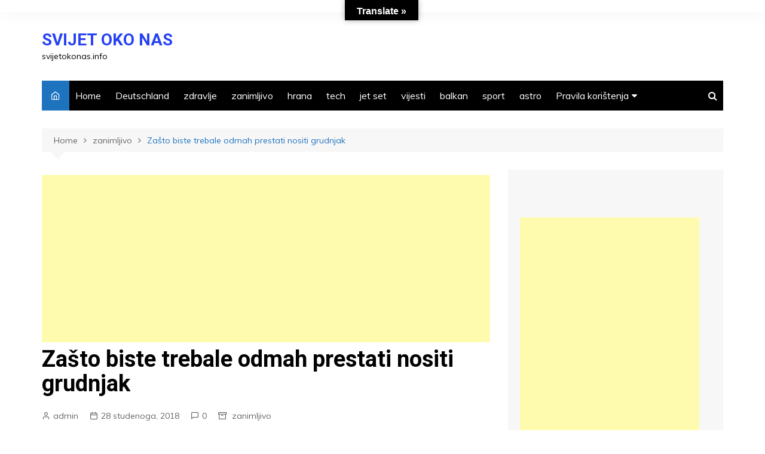

--- FILE ---
content_type: text/html; charset=UTF-8
request_url: https://svijetokonas.info/zasto-biste-trebale-odmah-prestati-nositi-grudnjak/
body_size: 17331
content:
		<!doctype html>
		<html lang="hr">
	 	<head>
		<meta charset="UTF-8">
		<meta name="viewport" content="width=device-width, initial-scale=1">
		<link rel="profile" href="http://gmpg.org/xfn/11">
		<title>Zašto biste trebale odmah prestati nositi grudnjak &#8211; SVIJET OKO NAS</title>
		    <!-- PVC Template -->
    <script type="text/template" id="pvc-stats-view-template">
    <i class="pvc-stats-icon medium" aria-hidden="true"><svg aria-hidden="true" focusable="false" data-prefix="far" data-icon="chart-bar" role="img" xmlns="http://www.w3.org/2000/svg" viewBox="0 0 512 512" class="svg-inline--fa fa-chart-bar fa-w-16 fa-2x"><path fill="currentColor" d="M396.8 352h22.4c6.4 0 12.8-6.4 12.8-12.8V108.8c0-6.4-6.4-12.8-12.8-12.8h-22.4c-6.4 0-12.8 6.4-12.8 12.8v230.4c0 6.4 6.4 12.8 12.8 12.8zm-192 0h22.4c6.4 0 12.8-6.4 12.8-12.8V140.8c0-6.4-6.4-12.8-12.8-12.8h-22.4c-6.4 0-12.8 6.4-12.8 12.8v198.4c0 6.4 6.4 12.8 12.8 12.8zm96 0h22.4c6.4 0 12.8-6.4 12.8-12.8V204.8c0-6.4-6.4-12.8-12.8-12.8h-22.4c-6.4 0-12.8 6.4-12.8 12.8v134.4c0 6.4 6.4 12.8 12.8 12.8zM496 400H48V80c0-8.84-7.16-16-16-16H16C7.16 64 0 71.16 0 80v336c0 17.67 14.33 32 32 32h464c8.84 0 16-7.16 16-16v-16c0-8.84-7.16-16-16-16zm-387.2-48h22.4c6.4 0 12.8-6.4 12.8-12.8v-70.4c0-6.4-6.4-12.8-12.8-12.8h-22.4c-6.4 0-12.8 6.4-12.8 12.8v70.4c0 6.4 6.4 12.8 12.8 12.8z" class=""></path></svg></i> 
	 <%= total_view %> total views	<% if ( today_view > 0 ) { %>
		<span class="views_today">,  <%= today_view %> views today</span>
	<% } %>
	</span>
	</script>
		        <style>
        #wpadminbar #wp-admin-bar-vtrts_free_top_button .ab-icon:before {
            content: "\f185";
            color: #1DAE22;
            top: 3px;
        }
    </style>
    <meta name='robots' content='max-image-preview:large' />
<link rel='dns-prefetch' href='//translate.google.com' />
<link rel='dns-prefetch' href='//fonts.googleapis.com' />
<link rel='dns-prefetch' href='//cdn.openshareweb.com' />
<link rel='dns-prefetch' href='//cdn.shareaholic.net' />
<link rel='dns-prefetch' href='//www.shareaholic.net' />
<link rel='dns-prefetch' href='//analytics.shareaholic.com' />
<link rel='dns-prefetch' href='//recs.shareaholic.com' />
<link rel='dns-prefetch' href='//partner.shareaholic.com' />
<link rel="alternate" type="application/rss+xml" title="SVIJET OKO NAS &raquo; Kanal" href="https://svijetokonas.info/feed/" />
<link rel="alternate" type="application/rss+xml" title="SVIJET OKO NAS &raquo; Kanal komentara" href="https://svijetokonas.info/comments/feed/" />
<link rel="alternate" type="application/rss+xml" title="SVIJET OKO NAS &raquo; Zašto biste trebale odmah prestati nositi grudnjak Kanal komentara" href="https://svijetokonas.info/zasto-biste-trebale-odmah-prestati-nositi-grudnjak/feed/" />
<link rel="alternate" title="oEmbed (JSON)" type="application/json+oembed" href="https://svijetokonas.info/wp-json/oembed/1.0/embed?url=https%3A%2F%2Fsvijetokonas.info%2Fzasto-biste-trebale-odmah-prestati-nositi-grudnjak%2F" />
<link rel="alternate" title="oEmbed (XML)" type="text/xml+oembed" href="https://svijetokonas.info/wp-json/oembed/1.0/embed?url=https%3A%2F%2Fsvijetokonas.info%2Fzasto-biste-trebale-odmah-prestati-nositi-grudnjak%2F&#038;format=xml" />
<!-- Shareaholic - https://www.shareaholic.com -->
<link rel='preload' href='//cdn.shareaholic.net/assets/pub/shareaholic.js' as='script'/>
<script data-no-minify='1' data-cfasync='false'>
_SHR_SETTINGS = {"endpoints":{"local_recs_url":"https:\/\/svijetokonas.info\/wp-admin\/admin-ajax.php?action=shareaholic_permalink_related","ajax_url":"https:\/\/svijetokonas.info\/wp-admin\/admin-ajax.php"},"site_id":"571f5ad536965e523db848d01919e964","url_components":{"year":"2018","monthnum":"11","day":"28","hour":"09","minute":"21","second":"26","post_id":"1181","postname":"zasto-biste-trebale-odmah-prestati-nositi-grudnjak","category":"zanimljivo"}};
</script>
<script data-no-minify='1' data-cfasync='false' src='//cdn.shareaholic.net/assets/pub/shareaholic.js' data-shr-siteid='571f5ad536965e523db848d01919e964' async ></script>

<!-- Shareaholic Content Tags -->
<meta name='shareaholic:site_name' content='SVIJET OKO NAS' />
<meta name='shareaholic:language' content='hr' />
<meta name='shareaholic:url' content='https://svijetokonas.info/zasto-biste-trebale-odmah-prestati-nositi-grudnjak/' />
<meta name='shareaholic:keywords' content='cat:zanimljivo, type:post' />
<meta name='shareaholic:article_published_time' content='2018-11-28T09:21:26+00:00' />
<meta name='shareaholic:article_modified_time' content='2018-11-28T09:21:26+00:00' />
<meta name='shareaholic:shareable_page' content='true' />
<meta name='shareaholic:article_author_name' content='admin' />
<meta name='shareaholic:site_id' content='571f5ad536965e523db848d01919e964' />
<meta name='shareaholic:wp_version' content='9.7.12' />
<meta name='shareaholic:image' content='https://svijetokonas.info/wp-content/uploads/2018/11/GRUPPP.jpg' />
<!-- Shareaholic Content Tags End -->

<!-- Shareaholic Open Graph Tags -->
<meta property='og:image' content='https://svijetokonas.info/wp-content/uploads/2018/11/GRUPPP.jpg' />
<!-- Shareaholic Open Graph Tags End -->
<style id='wp-img-auto-sizes-contain-inline-css' type='text/css'>
img:is([sizes=auto i],[sizes^="auto," i]){contain-intrinsic-size:3000px 1500px}
/*# sourceURL=wp-img-auto-sizes-contain-inline-css */
</style>
<link rel='stylesheet' id='sbr_styles-css' href='https://svijetokonas.info/wp-content/plugins/reviews-feed/assets/css/sbr-styles.css?ver=1.1.2' type='text/css' media='all' />
<style id='wp-emoji-styles-inline-css' type='text/css'>

	img.wp-smiley, img.emoji {
		display: inline !important;
		border: none !important;
		box-shadow: none !important;
		height: 1em !important;
		width: 1em !important;
		margin: 0 0.07em !important;
		vertical-align: -0.1em !important;
		background: none !important;
		padding: 0 !important;
	}
/*# sourceURL=wp-emoji-styles-inline-css */
</style>
<link rel='stylesheet' id='wp-block-library-css' href='https://svijetokonas.info/wp-includes/css/dist/block-library/style.min.css?ver=6.9' type='text/css' media='all' />
<style id='global-styles-inline-css' type='text/css'>
:root{--wp--preset--aspect-ratio--square: 1;--wp--preset--aspect-ratio--4-3: 4/3;--wp--preset--aspect-ratio--3-4: 3/4;--wp--preset--aspect-ratio--3-2: 3/2;--wp--preset--aspect-ratio--2-3: 2/3;--wp--preset--aspect-ratio--16-9: 16/9;--wp--preset--aspect-ratio--9-16: 9/16;--wp--preset--color--black: #000000;--wp--preset--color--cyan-bluish-gray: #abb8c3;--wp--preset--color--white: #ffffff;--wp--preset--color--pale-pink: #f78da7;--wp--preset--color--vivid-red: #cf2e2e;--wp--preset--color--luminous-vivid-orange: #ff6900;--wp--preset--color--luminous-vivid-amber: #fcb900;--wp--preset--color--light-green-cyan: #7bdcb5;--wp--preset--color--vivid-green-cyan: #00d084;--wp--preset--color--pale-cyan-blue: #8ed1fc;--wp--preset--color--vivid-cyan-blue: #0693e3;--wp--preset--color--vivid-purple: #9b51e0;--wp--preset--gradient--vivid-cyan-blue-to-vivid-purple: linear-gradient(135deg,rgb(6,147,227) 0%,rgb(155,81,224) 100%);--wp--preset--gradient--light-green-cyan-to-vivid-green-cyan: linear-gradient(135deg,rgb(122,220,180) 0%,rgb(0,208,130) 100%);--wp--preset--gradient--luminous-vivid-amber-to-luminous-vivid-orange: linear-gradient(135deg,rgb(252,185,0) 0%,rgb(255,105,0) 100%);--wp--preset--gradient--luminous-vivid-orange-to-vivid-red: linear-gradient(135deg,rgb(255,105,0) 0%,rgb(207,46,46) 100%);--wp--preset--gradient--very-light-gray-to-cyan-bluish-gray: linear-gradient(135deg,rgb(238,238,238) 0%,rgb(169,184,195) 100%);--wp--preset--gradient--cool-to-warm-spectrum: linear-gradient(135deg,rgb(74,234,220) 0%,rgb(151,120,209) 20%,rgb(207,42,186) 40%,rgb(238,44,130) 60%,rgb(251,105,98) 80%,rgb(254,248,76) 100%);--wp--preset--gradient--blush-light-purple: linear-gradient(135deg,rgb(255,206,236) 0%,rgb(152,150,240) 100%);--wp--preset--gradient--blush-bordeaux: linear-gradient(135deg,rgb(254,205,165) 0%,rgb(254,45,45) 50%,rgb(107,0,62) 100%);--wp--preset--gradient--luminous-dusk: linear-gradient(135deg,rgb(255,203,112) 0%,rgb(199,81,192) 50%,rgb(65,88,208) 100%);--wp--preset--gradient--pale-ocean: linear-gradient(135deg,rgb(255,245,203) 0%,rgb(182,227,212) 50%,rgb(51,167,181) 100%);--wp--preset--gradient--electric-grass: linear-gradient(135deg,rgb(202,248,128) 0%,rgb(113,206,126) 100%);--wp--preset--gradient--midnight: linear-gradient(135deg,rgb(2,3,129) 0%,rgb(40,116,252) 100%);--wp--preset--font-size--small: 16px;--wp--preset--font-size--medium: 28px;--wp--preset--font-size--large: 32px;--wp--preset--font-size--x-large: 42px;--wp--preset--font-size--larger: 38px;--wp--preset--spacing--20: 0.44rem;--wp--preset--spacing--30: 0.67rem;--wp--preset--spacing--40: 1rem;--wp--preset--spacing--50: 1.5rem;--wp--preset--spacing--60: 2.25rem;--wp--preset--spacing--70: 3.38rem;--wp--preset--spacing--80: 5.06rem;--wp--preset--shadow--natural: 6px 6px 9px rgba(0, 0, 0, 0.2);--wp--preset--shadow--deep: 12px 12px 50px rgba(0, 0, 0, 0.4);--wp--preset--shadow--sharp: 6px 6px 0px rgba(0, 0, 0, 0.2);--wp--preset--shadow--outlined: 6px 6px 0px -3px rgb(255, 255, 255), 6px 6px rgb(0, 0, 0);--wp--preset--shadow--crisp: 6px 6px 0px rgb(0, 0, 0);}:where(.is-layout-flex){gap: 0.5em;}:where(.is-layout-grid){gap: 0.5em;}body .is-layout-flex{display: flex;}.is-layout-flex{flex-wrap: wrap;align-items: center;}.is-layout-flex > :is(*, div){margin: 0;}body .is-layout-grid{display: grid;}.is-layout-grid > :is(*, div){margin: 0;}:where(.wp-block-columns.is-layout-flex){gap: 2em;}:where(.wp-block-columns.is-layout-grid){gap: 2em;}:where(.wp-block-post-template.is-layout-flex){gap: 1.25em;}:where(.wp-block-post-template.is-layout-grid){gap: 1.25em;}.has-black-color{color: var(--wp--preset--color--black) !important;}.has-cyan-bluish-gray-color{color: var(--wp--preset--color--cyan-bluish-gray) !important;}.has-white-color{color: var(--wp--preset--color--white) !important;}.has-pale-pink-color{color: var(--wp--preset--color--pale-pink) !important;}.has-vivid-red-color{color: var(--wp--preset--color--vivid-red) !important;}.has-luminous-vivid-orange-color{color: var(--wp--preset--color--luminous-vivid-orange) !important;}.has-luminous-vivid-amber-color{color: var(--wp--preset--color--luminous-vivid-amber) !important;}.has-light-green-cyan-color{color: var(--wp--preset--color--light-green-cyan) !important;}.has-vivid-green-cyan-color{color: var(--wp--preset--color--vivid-green-cyan) !important;}.has-pale-cyan-blue-color{color: var(--wp--preset--color--pale-cyan-blue) !important;}.has-vivid-cyan-blue-color{color: var(--wp--preset--color--vivid-cyan-blue) !important;}.has-vivid-purple-color{color: var(--wp--preset--color--vivid-purple) !important;}.has-black-background-color{background-color: var(--wp--preset--color--black) !important;}.has-cyan-bluish-gray-background-color{background-color: var(--wp--preset--color--cyan-bluish-gray) !important;}.has-white-background-color{background-color: var(--wp--preset--color--white) !important;}.has-pale-pink-background-color{background-color: var(--wp--preset--color--pale-pink) !important;}.has-vivid-red-background-color{background-color: var(--wp--preset--color--vivid-red) !important;}.has-luminous-vivid-orange-background-color{background-color: var(--wp--preset--color--luminous-vivid-orange) !important;}.has-luminous-vivid-amber-background-color{background-color: var(--wp--preset--color--luminous-vivid-amber) !important;}.has-light-green-cyan-background-color{background-color: var(--wp--preset--color--light-green-cyan) !important;}.has-vivid-green-cyan-background-color{background-color: var(--wp--preset--color--vivid-green-cyan) !important;}.has-pale-cyan-blue-background-color{background-color: var(--wp--preset--color--pale-cyan-blue) !important;}.has-vivid-cyan-blue-background-color{background-color: var(--wp--preset--color--vivid-cyan-blue) !important;}.has-vivid-purple-background-color{background-color: var(--wp--preset--color--vivid-purple) !important;}.has-black-border-color{border-color: var(--wp--preset--color--black) !important;}.has-cyan-bluish-gray-border-color{border-color: var(--wp--preset--color--cyan-bluish-gray) !important;}.has-white-border-color{border-color: var(--wp--preset--color--white) !important;}.has-pale-pink-border-color{border-color: var(--wp--preset--color--pale-pink) !important;}.has-vivid-red-border-color{border-color: var(--wp--preset--color--vivid-red) !important;}.has-luminous-vivid-orange-border-color{border-color: var(--wp--preset--color--luminous-vivid-orange) !important;}.has-luminous-vivid-amber-border-color{border-color: var(--wp--preset--color--luminous-vivid-amber) !important;}.has-light-green-cyan-border-color{border-color: var(--wp--preset--color--light-green-cyan) !important;}.has-vivid-green-cyan-border-color{border-color: var(--wp--preset--color--vivid-green-cyan) !important;}.has-pale-cyan-blue-border-color{border-color: var(--wp--preset--color--pale-cyan-blue) !important;}.has-vivid-cyan-blue-border-color{border-color: var(--wp--preset--color--vivid-cyan-blue) !important;}.has-vivid-purple-border-color{border-color: var(--wp--preset--color--vivid-purple) !important;}.has-vivid-cyan-blue-to-vivid-purple-gradient-background{background: var(--wp--preset--gradient--vivid-cyan-blue-to-vivid-purple) !important;}.has-light-green-cyan-to-vivid-green-cyan-gradient-background{background: var(--wp--preset--gradient--light-green-cyan-to-vivid-green-cyan) !important;}.has-luminous-vivid-amber-to-luminous-vivid-orange-gradient-background{background: var(--wp--preset--gradient--luminous-vivid-amber-to-luminous-vivid-orange) !important;}.has-luminous-vivid-orange-to-vivid-red-gradient-background{background: var(--wp--preset--gradient--luminous-vivid-orange-to-vivid-red) !important;}.has-very-light-gray-to-cyan-bluish-gray-gradient-background{background: var(--wp--preset--gradient--very-light-gray-to-cyan-bluish-gray) !important;}.has-cool-to-warm-spectrum-gradient-background{background: var(--wp--preset--gradient--cool-to-warm-spectrum) !important;}.has-blush-light-purple-gradient-background{background: var(--wp--preset--gradient--blush-light-purple) !important;}.has-blush-bordeaux-gradient-background{background: var(--wp--preset--gradient--blush-bordeaux) !important;}.has-luminous-dusk-gradient-background{background: var(--wp--preset--gradient--luminous-dusk) !important;}.has-pale-ocean-gradient-background{background: var(--wp--preset--gradient--pale-ocean) !important;}.has-electric-grass-gradient-background{background: var(--wp--preset--gradient--electric-grass) !important;}.has-midnight-gradient-background{background: var(--wp--preset--gradient--midnight) !important;}.has-small-font-size{font-size: var(--wp--preset--font-size--small) !important;}.has-medium-font-size{font-size: var(--wp--preset--font-size--medium) !important;}.has-large-font-size{font-size: var(--wp--preset--font-size--large) !important;}.has-x-large-font-size{font-size: var(--wp--preset--font-size--x-large) !important;}
/*# sourceURL=global-styles-inline-css */
</style>

<style id='classic-theme-styles-inline-css' type='text/css'>
/*! This file is auto-generated */
.wp-block-button__link{color:#fff;background-color:#32373c;border-radius:9999px;box-shadow:none;text-decoration:none;padding:calc(.667em + 2px) calc(1.333em + 2px);font-size:1.125em}.wp-block-file__button{background:#32373c;color:#fff;text-decoration:none}
/*# sourceURL=/wp-includes/css/classic-themes.min.css */
</style>
<link rel='stylesheet' id='wp-components-css' href='https://svijetokonas.info/wp-includes/css/dist/components/style.min.css?ver=6.9' type='text/css' media='all' />
<link rel='stylesheet' id='wptelegram_widget-blocks-0-css' href='https://svijetokonas.info/wp-content/plugins/wptelegram-widget/assets/build/dist/blocks-nken5soC.css' type='text/css' media='all' />
<style id='wptelegram_widget-blocks-0-inline-css' type='text/css'>
:root {--wptelegram-widget-join-link-bg-color: #389ce9;--wptelegram-widget-join-link-color: #fff}
/*# sourceURL=wptelegram_widget-blocks-0-inline-css */
</style>
<link rel='stylesheet' id='google-language-translator-css' href='https://svijetokonas.info/wp-content/plugins/google-language-translator/css/style.css?ver=6.0.20' type='text/css' media='' />
<link rel='stylesheet' id='glt-toolbar-styles-css' href='https://svijetokonas.info/wp-content/plugins/google-language-translator/css/toolbar.css?ver=6.0.20' type='text/css' media='' />
<link rel='stylesheet' id='a3-pvc-style-css' href='https://svijetokonas.info/wp-content/plugins/page-views-count/assets/css/style.min.css?ver=2.8.4' type='text/css' media='all' />
<link rel='stylesheet' id='wptelegram_widget-public-0-css' href='https://svijetokonas.info/wp-content/plugins/wptelegram-widget/assets/build/dist/public-LUckVTK8.css' type='text/css' media='all' />
<link rel='stylesheet' id='cream-magazine-style-css' href='https://svijetokonas.info/wp-content/themes/cream-magazine/style.css?ver=2.0.9' type='text/css' media='all' />
<link rel='stylesheet' id='cream-magazine-fonts-css' href='https://fonts.googleapis.com/css?family=Roboto%3A400%2C400i%2C500%2C500i%2C700%2C700i%7CMuli%3A400%2C400i%2C600%2C600i%2C700%2C700i%2C800%2C800i&#038;subset=latin%2Clatin-ext&#038;ver=6.9' type='text/css' media='all' />
<link rel='stylesheet' id='cream-magazine-main-css' href='https://svijetokonas.info/wp-content/themes/cream-magazine/assets/dist/css/main.css?ver=2.0.9' type='text/css' media='all' />
<link rel='stylesheet' id='a3pvc-css' href='//svijetokonas.info/wp-content/uploads/sass/pvc.min.css?ver=1643050961' type='text/css' media='all' />
<script type="text/javascript" id="ahc_front_js-js-extra">
/* <![CDATA[ */
var ahc_ajax_front = {"ajax_url":"https://svijetokonas.info/wp-admin/admin-ajax.php","page_id":"1181","page_title":"Za\u0161to biste trebale odmah prestati nositi grudnjak","post_type":"post"};
//# sourceURL=ahc_front_js-js-extra
/* ]]> */
</script>
<script type="text/javascript" src="https://svijetokonas.info/wp-content/plugins/visitors-traffic-real-time-statistics/js/front.js?ver=6.9" id="ahc_front_js-js"></script>
<script type="text/javascript" src="https://svijetokonas.info/wp-includes/js/jquery/jquery.min.js?ver=3.7.1" id="jquery-core-js"></script>
<script type="text/javascript" src="https://svijetokonas.info/wp-includes/js/jquery/jquery-migrate.min.js?ver=3.4.1" id="jquery-migrate-js"></script>
<script type="text/javascript" src="https://svijetokonas.info/wp-includes/js/underscore.min.js?ver=1.13.7" id="underscore-js"></script>
<script type="text/javascript" src="https://svijetokonas.info/wp-includes/js/backbone.min.js?ver=1.6.0" id="backbone-js"></script>
<script type="text/javascript" id="a3-pvc-backbone-js-extra">
/* <![CDATA[ */
var pvc_vars = {"rest_api_url":"https://svijetokonas.info/wp-json/pvc/v1","ajax_url":"https://svijetokonas.info/wp-admin/admin-ajax.php","security":"cde12f3170","ajax_load_type":"rest_api"};
//# sourceURL=a3-pvc-backbone-js-extra
/* ]]> */
</script>
<script type="text/javascript" src="https://svijetokonas.info/wp-content/plugins/page-views-count/assets/js/pvc.backbone.min.js?ver=2.8.4" id="a3-pvc-backbone-js"></script>
<link rel="https://api.w.org/" href="https://svijetokonas.info/wp-json/" /><link rel="alternate" title="JSON" type="application/json" href="https://svijetokonas.info/wp-json/wp/v2/posts/1181" /><link rel="EditURI" type="application/rsd+xml" title="RSD" href="https://svijetokonas.info/xmlrpc.php?rsd" />
<meta name="generator" content="WordPress 6.9" />
<link rel="canonical" href="https://svijetokonas.info/zasto-biste-trebale-odmah-prestati-nositi-grudnjak/" />
<link rel='shortlink' href='https://svijetokonas.info/?p=1181' />

            <!--/ Facebook Thumb Fixer Open Graph /-->
            <meta property="og:type" content="article" />
            <meta property="og:url" content="https://svijetokonas.info/zasto-biste-trebale-odmah-prestati-nositi-grudnjak/" />
            <meta property="og:title" content="Zašto biste trebale odmah prestati nositi grudnjak" />
            <meta property="og:description" content="Pratite Svijet Oko Nas na telegramu ZNANSTVENICI su upravo opovrgnuli popularno vjerovanje o grudnjacima. 15-godišnje" />
            <meta property="og:site_name" content="SVIJET OKO NAS" />
            <meta property="og:image" content="https://svijetokonas.info/wp-content/uploads/2018/11/GRUPPP.jpg" />
            <meta property="og:image:alt" content="" />
            <meta property="og:image:width" content="765" />
            <meta property="og:image:height" content="431" />

            <meta itemscope itemtype="article" />
            <meta itemprop="description" content="Pratite Svijet Oko Nas na telegramu ZNANSTVENICI su upravo opovrgnuli popularno vjerovanje o grudnjacima. 15-godišnje" />
            <meta itemprop="image" content="https://svijetokonas.info/wp-content/uploads/2018/11/GRUPPP.jpg" />

            <meta name="twitter:card" content="summary_large_image" />
            <meta name="twitter:url" content="https://svijetokonas.info/zasto-biste-trebale-odmah-prestati-nositi-grudnjak/" />
            <meta name="twitter:title" content="Zašto biste trebale odmah prestati nositi grudnjak" />
            <meta name="twitter:description" content="Pratite Svijet Oko Nas na telegramu ZNANSTVENICI su upravo opovrgnuli popularno vjerovanje o grudnjacima. 15-godišnje" />
            <meta name="twitter:image" content="https://svijetokonas.info/wp-content/uploads/2018/11/GRUPPP.jpg" />

            

<style>p.hello{font-size:12px;color:darkgray;}#google_language_translator,#flags{text-align:left;}#google_language_translator,#language{clear:both;width:160px;text-align:right;}#language{float:right;}#flags{text-align:right;width:165px;float:right;clear:right;}#flags ul{float:right!important;}p.hello{text-align:right;float:right;clear:both;}.glt-clear{height:0px;clear:both;margin:0px;padding:0px;}#flags{width:165px;}#flags a{display:inline-block;margin-left:2px;}#google_language_translator{width:auto!important;}div.skiptranslate.goog-te-gadget{display:inline!important;}.goog-tooltip{display: none!important;}.goog-tooltip:hover{display: none!important;}.goog-text-highlight{background-color:transparent!important;border:none!important;box-shadow:none!important;}#google_language_translator select.goog-te-combo{color:#1e73be;}#google_language_translator{color:transparent;}body{top:0px!important;}#goog-gt-{display:none!important;}font font{background-color:transparent!important;box-shadow:none!important;position:initial!important;}#glt-translate-trigger{bottom:auto;top:0;left:50%;margin-left:-63px;right:auto;}.tool-container.tool-top{top:50px!important;bottom:auto!important;}.tool-container.tool-top .arrow{border-color:transparent transparent #d0cbcb;top:-14px;}#glt-translate-trigger > span{color:#ffffff;}#glt-translate-trigger{background:#000000;}.goog-te-gadget .goog-te-combo{width:100%;}#google_language_translator .goog-te-gadget .goog-te-combo{background:#dd3333;border:0!important;}</style><!-- Analytics by WP Statistics v14.7 - https://wp-statistics.com/ -->
<link rel="pingback" href="https://svijetokonas.info/xmlrpc.php">		<style>
							a:hover {

					text-decoration: none !important;
				}
								button,
				input[type="button"],
				input[type="reset"],
				input[type="submit"],
				.primary-navigation > ul > li.home-btn,
				.cm_header_lay_three .primary-navigation > ul > li.home-btn,
				.news_ticker_wrap .ticker_head,
				#toTop,
				.section-title h2::after,
				.sidebar-widget-area .widget .widget-title h2::after,
				.footer-widget-container .widget .widget-title h2::after,
				#comments div#respond h3#reply-title::after,
				#comments h2.comments-title:after,
				.post_tags a,
				.owl-carousel .owl-nav button.owl-prev, 
				.owl-carousel .owl-nav button.owl-next,
				.cm_author_widget .author-detail-link a,
				.error_foot form input[type="submit"], 
				.widget_search form input[type="submit"],
				.header-search-container input[type="submit"],
				.trending_widget_carousel .owl-dots button.owl-dot,
				.pagination .page-numbers.current,
				.post-navigation .nav-links .nav-previous a, 
				.post-navigation .nav-links .nav-next a,
				#comments form input[type="submit"],
				footer .widget.widget_search form input[type="submit"]:hover,
				.widget_product_search .woocommerce-product-search button[type="submit"],
				.woocommerce ul.products li.product .button,
				.woocommerce .woocommerce-pagination ul.page-numbers li span.current,
				.woocommerce .product div.summary .cart button.single_add_to_cart_button,
				.woocommerce .product div.woocommerce-tabs div.panel #reviews #review_form_wrapper .comment-form p.form-submit .submit,
				.woocommerce .product section.related > h2::after,
				.woocommerce .cart .button:hover, 
				.woocommerce .cart .button:focus, 
				.woocommerce .cart input.button:hover, 
				.woocommerce .cart input.button:focus, 
				.woocommerce #respond input#submit:hover, 
				.woocommerce #respond input#submit:focus, 
				.woocommerce button.button:hover, 
				.woocommerce button.button:focus, 
				.woocommerce input.button:hover, 
				.woocommerce input.button:focus,
				.woocommerce #respond input#submit.alt:hover, 
				.woocommerce a.button.alt:hover, 
				.woocommerce button.button.alt:hover, 
				.woocommerce input.button.alt:hover,
				.woocommerce a.remove:hover,
				.woocommerce-account .woocommerce-MyAccount-navigation ul li.is-active a,
				.woocommerce a.button:hover, 
				.woocommerce a.button:focus,
				.widget_product_tag_cloud .tagcloud a:hover, 
				.widget_product_tag_cloud .tagcloud a:focus,
				.woocommerce .widget_price_filter .price_slider_wrapper .ui-slider .ui-slider-handle,
				.error_page_top_portion,
				.primary-navigation ul li a span.menu-item-description {

					background-color: #1e73be;
				}
				

				a:hover,
				.post_title h2 a:hover,
				.post_title h2 a:focus,
				.post_meta li a:hover,
				.post_meta li a:focus,
				ul.social-icons li a[href*=".com"]:hover::before,
				.ticker_carousel .owl-nav button.owl-prev i, 
				.ticker_carousel .owl-nav button.owl-next i,
				.news_ticker_wrap .ticker_items .item a:hover,
				.news_ticker_wrap .ticker_items .item a:focus,
				.cm_banner .post_title h2 a:hover,
				.cm_banner .post_meta li a:hover,
				.cm_middle_post_widget_one .post_title h2 a:hover, 
				.cm_middle_post_widget_one .post_meta li a:hover,
				.cm_middle_post_widget_three .post_thumb .post-holder a:hover,
				.cm_middle_post_widget_three .post_thumb .post-holder a:focus,
				.cm_middle_post_widget_six .middle_widget_six_carousel .item .card .card_content a:hover, 
				.cm_middle_post_widget_six .middle_widget_six_carousel .item .card .card_content a:focus,
				.cm_post_widget_twelve .card .post-holder a:hover, 
				.cm_post_widget_twelve .card .post-holder a:focus,
				.cm_post_widget_seven .card .card_content a:hover, 
				.cm_post_widget_seven .card .card_content a:focus,
				.copyright_section a:hover,
				.footer_nav ul li a:hover,
				.breadcrumb ul li:last-child span,
				.pagination .page-numbers:hover,
				#comments ol.comment-list li article footer.comment-meta .comment-metadata span.edit-link a:hover,
				#comments ol.comment-list li article .reply a:hover,
				.social-share ul li a:hover,
				ul.social-icons li a:hover,
				ul.social-icons li a:focus,
				.woocommerce ul.products li.product a:hover,
				.woocommerce ul.products li.product .price,
				.woocommerce .woocommerce-pagination ul.page-numbers li a.page-numbers:hover,
				.woocommerce div.product p.price, 
				.woocommerce div.product span.price,
				.video_section .video_details .post_title h2 a:hover,
				.primary-navigation.dark li a:hover,
				footer .footer_inner a:hover,
				.footer-widget-container ul.post_meta li:hover span, 
				.footer-widget-container ul.post_meta li:hover a,
				ul.post_meta li a:hover,
				.cm-post-widget-two .big-card .post-holder .post_title h2 a:hover,
				.cm-post-widget-two .big-card .post_meta li a:hover,
				.copyright_section .copyrights a,
				.breadcrumb ul li a:hover, 
				.breadcrumb ul li a:hover span {

					color: #1e73be;
				}
				
				.ticker_carousel .owl-nav button.owl-prev, 
				.ticker_carousel .owl-nav button.owl-next,
				.error_foot form input[type="submit"], 
				.widget_search form input[type="submit"],
				.pagination .page-numbers:hover,
				#comments form input[type="submit"],
				.social-share ul li a:hover,
				.header-search-container .search-form-entry,
				.widget_product_search .woocommerce-product-search button[type="submit"],
				.woocommerce .woocommerce-pagination ul.page-numbers li span.current,
				.woocommerce .woocommerce-pagination ul.page-numbers li a.page-numbers:hover,
				.woocommerce a.remove:hover,
				.ticker_carousel .owl-nav button.owl-prev:hover, 
				.ticker_carousel .owl-nav button.owl-next:hover,
				footer .widget.widget_search form input[type="submit"]:hover,
				.trending_widget_carousel .owl-dots button.owl-dot,
				.the_content blockquote,
				.widget_tag_cloud .tagcloud a:hover {

					border-color: #1e73be;
				}
								header .mask {
					background-color: rgba(0,0,0,0.2);
				}
								.site-description {

					color: #000000;
				}
								body {

					font-family: Muli;
				}
								h1, 
				h2, 
				h3, 
				h4, 
				h5, 
				h6, 
				.site-title {

					font-family: Roboto;
				}
									.entry_cats ul.post-categories li a {

						background-color: #FF3D00;
					}
										.entry_cats ul.post-categories li a {

						color: #fff;
					}
										.entry_cats ul.post-categories li a:hover {

						background-color: #010101;
					}
										.entry_cats ul.post-categories li a:hover {

						color: #fff;
					}
					
				.the_content a,
				.the_content a {

					color: #FF3D00;
				}
								.the_content a:hover,
				.the_content a:hover {

					color: #010101;
				}
							.post-display-grid .card_content .cm-post-excerpt {
				margin-top: 15px;
			}
		</style>
		      <meta name="onesignal" content="wordpress-plugin"/>
            <script>

      window.OneSignal = window.OneSignal || [];

      OneSignal.push( function() {
        OneSignal.SERVICE_WORKER_UPDATER_PATH = 'OneSignalSDKUpdaterWorker.js';
                      OneSignal.SERVICE_WORKER_PATH = 'OneSignalSDKWorker.js';
                      OneSignal.SERVICE_WORKER_PARAM = { scope: '/wp-content/plugins/onesignal-free-web-push-notifications/sdk_files/push/onesignal/' };
        OneSignal.setDefaultNotificationUrl("https://svijetokonas.info");
        var oneSignal_options = {};
        window._oneSignalInitOptions = oneSignal_options;

        oneSignal_options['wordpress'] = true;
oneSignal_options['appId'] = 'ce589590-bb7d-454b-b5a1-8e599895c47a';
oneSignal_options['allowLocalhostAsSecureOrigin'] = true;
oneSignal_options['welcomeNotification'] = { };
oneSignal_options['welcomeNotification']['title'] = "";
oneSignal_options['welcomeNotification']['message'] = "";
oneSignal_options['path'] = "https://svijetokonas.info/wp-content/plugins/onesignal-free-web-push-notifications/sdk_files/";
oneSignal_options['promptOptions'] = { };
oneSignal_options['promptOptions']['actionMessage'] = "Dozvoli obavijest kada objavimo novi članak";
oneSignal_options['promptOptions']['acceptButtonText'] = "Dopusti";
oneSignal_options['promptOptions']['cancelButtonText'] = "Ne hvala";
oneSignal_options['notifyButton'] = { };
oneSignal_options['notifyButton']['enable'] = true;
oneSignal_options['notifyButton']['position'] = 'bottom-right';
oneSignal_options['notifyButton']['theme'] = 'default';
oneSignal_options['notifyButton']['size'] = 'medium';
oneSignal_options['notifyButton']['showCredit'] = true;
oneSignal_options['notifyButton']['text'] = {};
                OneSignal.init(window._oneSignalInitOptions);
                OneSignal.showSlidedownPrompt();      });

      function documentInitOneSignal() {
        var oneSignal_elements = document.getElementsByClassName("OneSignal-prompt");

        var oneSignalLinkClickHandler = function(event) { OneSignal.push(['registerForPushNotifications']); event.preventDefault(); };        for(var i = 0; i < oneSignal_elements.length; i++)
          oneSignal_elements[i].addEventListener('click', oneSignalLinkClickHandler, false);
      }

      if (document.readyState === 'complete') {
           documentInitOneSignal();
      }
      else {
           window.addEventListener("load", function(event){
               documentInitOneSignal();
          });
      }
    </script>
		<style type="text/css">
					.site-title a {
				color: #2742f4;
			}

			.site-description {
				color: #000000			}
				</style>
			</head>
 	 		<body class="wp-singular post-template-default single single-post postid-1181 single-format-standard wp-embed-responsive wp-theme-cream-magazine right-sidebar">
                        <a class="skip-link screen-reader-text" href="#content">Skip to content</a>
         		<div class="page-wrapper">
 	<header class="general-header cm-header-style-one">
            <div class="top-header">
            <div class="cm-container">
                <div class="row">
                    <div class="cm-col-lg-8 cm-col-md-7 cm-col-12">
                        <div class="top-header-left">
                                                    </div><!-- .top-header-left -->
                    </div><!-- col -->
                    <div class="cm-col-lg-4 cm-col-md-5 cm-col-12">
                        <div class="top-header-social-links">
                             		<ul class="social-icons">
 			       
        </ul>
 		                        </div><!-- .top-header-social-links -->
                    </div><!-- .col -->
                </div><!-- .row -->
            </div><!-- .cm-container -->
        </div><!-- .top-header -->
        <div class="cm-container">
        <div class="logo-container">
            <div class="row align-items-center">
                <div class="cm-col-lg-4 cm-col-12">
                     		<div class="logo">
 			                    <span class="site-title"><a href="https://svijetokonas.info/" rel="home">SVIJET OKO NAS</a></span>
                    	                <p class="site-description">svijetokonas.info</p>
					        </div><!-- .logo -->
 		                </div><!-- .col -->
                                    <div class="cm-col-lg-8 cm-col-12">
                        <div class="advertisement-area">
                                                    </div><!-- .advertisement-area -->
                    </div><!-- .col -->
                            </div><!-- .row -->
        </div><!-- .logo-container -->
        <nav class="main-navigation">
            <div id="main-nav" class="primary-navigation">
                <ul id="menu-glavni-izbornik" class=""><li class="home-btn"><a href="https://svijetokonas.info/"><i class="feather icon-home" aria-hidden="true"></i></a></li><li id="menu-item-47" class="menu-item menu-item-type-custom menu-item-object-custom menu-item-home menu-item-47"><a href="http://svijetokonas.info">Home</a></li>
<li id="menu-item-10136" class="menu-item menu-item-type-taxonomy menu-item-object-category menu-item-10136"><a href="https://svijetokonas.info/category/deutschland/">Deutschland</a></li>
<li id="menu-item-222" class="menu-item menu-item-type-taxonomy menu-item-object-category menu-item-222"><a href="https://svijetokonas.info/category/zdravlje/">zdravlje</a></li>
<li id="menu-item-106" class="menu-item menu-item-type-taxonomy menu-item-object-category current-post-ancestor current-menu-parent current-post-parent menu-item-106"><a href="https://svijetokonas.info/category/zanimljivo/">zanimljivo</a></li>
<li id="menu-item-107" class="menu-item menu-item-type-taxonomy menu-item-object-category menu-item-107"><a href="https://svijetokonas.info/category/hrana/">hrana</a></li>
<li id="menu-item-302" class="menu-item menu-item-type-taxonomy menu-item-object-category menu-item-302"><a href="https://svijetokonas.info/category/tech/">tech</a></li>
<li id="menu-item-303" class="menu-item menu-item-type-taxonomy menu-item-object-category menu-item-303"><a href="https://svijetokonas.info/category/jet-set/">jet set</a></li>
<li id="menu-item-301" class="menu-item menu-item-type-taxonomy menu-item-object-category menu-item-301"><a href="https://svijetokonas.info/category/vijesti/">vijesti</a></li>
<li id="menu-item-300" class="menu-item menu-item-type-taxonomy menu-item-object-category menu-item-300"><a href="https://svijetokonas.info/category/balkan/">balkan</a></li>
<li id="menu-item-323" class="menu-item menu-item-type-taxonomy menu-item-object-category menu-item-323"><a href="https://svijetokonas.info/category/sport/">sport</a></li>
<li id="menu-item-324" class="menu-item menu-item-type-taxonomy menu-item-object-category menu-item-324"><a href="https://svijetokonas.info/category/astro/">astro</a></li>
<li id="menu-item-259" class="menu-item menu-item-type-post_type menu-item-object-page menu-item-has-children menu-item-259"><a href="https://svijetokonas.info/informacije/">Pravila korištenja</a>
<ul class="sub-menu">
	<li id="menu-item-260" class="menu-item menu-item-type-post_type menu-item-object-page menu-item-260"><a href="https://svijetokonas.info/kontakt/">Polica privatnosti</a></li>
</ul>
</li>
</ul>            </div><!-- .primary-navigation -->
            <div class="header-search-container">
                <div class="search-form-entry">
                    <form role="search" class="cm-search-form" method="get" action="https://svijetokonas.info/"><input type="search" name="s" placeholder="Type Here" value"" ><button type="submit" class="cm-submit-btn"><i class="feather icon-search"></i></button></form>                </div><!-- // search-form-entry -->
            </div><!-- .search-container -->
        </nav><!-- .main-navigation -->
    </div><!-- .cm-container -->
</header><!-- .general-header --> 		<div id="content" class="site-content">
		    <div class="cm-container">
        <div class="inner-page-wrapper">
            <div id="primary" class="content-area">
                <main id="main" class="site-main">
                    <div class="cm_post_page_lay_wrap">
                                    <div class="breadcrumb  default-breadcrumb">
                <nav role="navigation" aria-label="Breadcrumbs" class="breadcrumb-trail breadcrumbs" itemprop="breadcrumb"><ul class="trail-items" itemscope itemtype="http://schema.org/BreadcrumbList"><meta name="numberOfItems" content="3" /><meta name="itemListOrder" content="Ascending" /><li itemprop="itemListElement" itemscope itemtype="http://schema.org/ListItem" class="trail-item trail-begin"><a href="https://svijetokonas.info/" rel="home" itemprop="item"><span itemprop="name">Home</span></a><meta itemprop="position" content="1" /></li><li itemprop="itemListElement" itemscope itemtype="http://schema.org/ListItem" class="trail-item"><a href="https://svijetokonas.info/category/zanimljivo/" itemprop="item"><span itemprop="name">zanimljivo</span></a><meta itemprop="position" content="2" /></li><li itemprop="itemListElement" itemscope itemtype="http://schema.org/ListItem" class="trail-item trail-end"><a href="https://svijetokonas.info/zasto-biste-trebale-odmah-prestati-nositi-grudnjak" itemprop="item"><span itemprop="name">Zašto biste trebale odmah prestati nositi grudnjak</span></a><meta itemprop="position" content="3" /></li></ul></nav>            </div>
                                    <div class="single-container">
                            <div class="row">  
                                <div class="cm-col-lg-8 cm-col-12 sticky_portion">
                                    <div class='code-block code-block-1' style='margin: 8px auto 8px 0; text-align: left; display: block; clear: both;'>
<script async src="https://pagead2.googlesyndication.com/pagead/js/adsbygoogle.js"></script>
<!-- mobilno1 -->
<ins class="adsbygoogle"
     style="display:block"
     data-ad-client="ca-pub-7873094930465372"
     data-ad-slot="2722182670"
     data-ad-format="auto"
     data-full-width-responsive="true"></ins>
<script>
     (adsbygoogle = window.adsbygoogle || []).push({});
</script></div>
<div class="content-entry">
	<article id="post-1181" class="post-detail post-1181 post type-post status-publish format-standard has-post-thumbnail hentry category-zanimljivo">
	    <div class="the_title">
	        <h1>Zašto biste trebale odmah prestati nositi grudnjak</h1>
	    </div><!-- .the_title -->
	    			<div class="cm-post-meta">
				<ul class="post_meta">
									        	<li class="post_author">
				        		<a href="https://svijetokonas.info/author/admin/">admin</a>
				            </li><!-- .post_author -->
				        					            <li class="posted_date">
				            	<a href="https://svijetokonas.info/zasto-biste-trebale-odmah-prestati-nositi-grudnjak/"><time class="entry-date published updated" datetime="2018-11-28T09:21:26+00:00">28 studenoga, 2018</time></a>
				           	</li><!-- .posted_date -->
				           						            <li class="comments">
					            	<a href="https://svijetokonas.info/zasto-biste-trebale-odmah-prestati-nositi-grudnjak/">0</a>
					            </li><!-- .comments -->
					          									<li class="entry_cats">
									<a href="https://svijetokonas.info/category/zanimljivo/" rel="category tag">zanimljivo</a>								</li><!-- .entry_cats -->
										        </ul><!-- .post_meta -->
		    </div><!-- .meta -->
				    				<div class="post_thumb">
					<figure>
					<img width="765" height="431" src="https://svijetokonas.info/wp-content/uploads/2018/11/GRUPPP.jpg" class="attachment-full size-full wp-post-image" alt="Zašto biste trebale odmah prestati nositi grudnjak" decoding="async" fetchpriority="high" srcset="https://svijetokonas.info/wp-content/uploads/2018/11/GRUPPP.jpg 765w, https://svijetokonas.info/wp-content/uploads/2018/11/GRUPPP-300x169.jpg 300w" sizes="(max-width: 765px) 100vw, 765px" />					</figure>
				</div>
					    <div class="the_content">
	    	<div style='display:none;' class='shareaholic-canvas' data-app='share_buttons' data-title='Zašto biste trebale odmah prestati nositi grudnjak' data-link='https://svijetokonas.info/zasto-biste-trebale-odmah-prestati-nositi-grudnjak/' data-app-id-name='post_above_content'></div>
<!-- Easy Plugin for AdSense V8.7 -->
<!-- [leadin: 0 urCount: 0 urMax: 0] -->
<div class="ezAdsense adsense adsense-leadin" style="float:left;margin:12px;"><script async src="https://pagead2.googlesyndication.com/pagead/js/adsbygoogle.js"></script>
<!-- mobilno1 -->
<ins class="adsbygoogle"
     style="display:block"
     data-ad-client="ca-pub-7873094930465372"
     data-ad-slot="2722182670"
     data-ad-format="auto"
     data-full-width-responsive="true"></ins>
<script>
     (adsbygoogle = window.adsbygoogle || []).push({});
</script></div>
<!-- Easy Plugin for AdSense V8.7 -->
<div class="text">
<p>ZNANSTVENICI su upravo opovrgnuli popularno vjerovanje o grudnjacima.</p>
<p>15-godišnje istraživanje koje je provedeno na francuskom Sveučilištu Besançon pokazalo je da svakodnevno nošenje grudnjaka ne samo da uopće ne pomaže grudima u borbi protiv gravitacije, već im u tome i dodatno odmaže.</p>
<p>&nbsp;</p>
<p>&nbsp;</p>
<p><img decoding="async" class="img-large loaded" src="https://ip.index.hr/remote/indexnew.s3.index.hr/26228609_975379995969778_2985193950815453184_ng.jpg?width=765&amp;height=431" /><div class='code-block code-block-3' style='margin: 8px auto 8px 0; text-align: left; display: block; clear: both;'>
<script async src="//pagead2.googlesyndication.com/pagead/js/adsbygoogle.js"></script>
<ins class="adsbygoogle"
     style="display:block"
     data-ad-format="autorelaxed"
     data-ad-client="ca-pub-7873094930465372"
     data-ad-slot="7651786166"></ins>
<script>
     (adsbygoogle = window.adsbygoogle || []).push({});
</script></div>
<div class='code-block code-block-2' style='margin: 8px auto 8px 0; text-align: left; display: block; clear: both;'>
<script async src="https://pagead2.googlesyndication.com/pagead/js/adsbygoogle.js?client=ca-pub-7873094930465372"
     crossorigin="anonymous"></script>
<ins class="adsbygoogle"
     style="display:block"
     data-ad-format="autorelaxed"
     data-ad-client="ca-pub-7873094930465372"
     data-ad-slot="7651786166"></ins>
<script>
     (adsbygoogle = window.adsbygoogle || []).push({});
</script></div>
</p>
<p>&nbsp;</p>
<p>&nbsp;</p>
<p>U istraživanju su sudjelovale žene u dobi od 18-35 godina od kojih polovica nije nosilo grudnjak, a druga polovica jest. Dugogodišnjim mjerenjem i uspoređivanjem rezultata znanstvenici su zaključili da su žene koje nisu nosile grudnjak imale čvršće grudi od onih koje su ga nosile. Neočekivano, zar ne?</p>
<p>&#8220;Grudi nemaju baš nikakve prednosti od nošenja grudnjaka. Dapače, grudnjaci ih čine obješenima&#8221;, objasnila je profesorica Rouillon koja je provela istraživanje.</p>

<!-- Easy Plugin for AdSense V8.7 -->
<!-- [midtext: 1 urCount: 1 urMax: 0] -->
<div class="ezAdsense adsense adsense-midtext" style="float:left;margin:12px;"><script async src="https://pagead2.googlesyndication.com/pagead/js/adsbygoogle.js"></script>
<!-- mobilno1 -->
<ins class="adsbygoogle"
     style="display:block"
     data-ad-client="ca-pub-7873094930465372"
     data-ad-slot="2722182670"
     data-ad-format="auto"
     data-full-width-responsive="true"></ins>
<script>
     (adsbygoogle = window.adsbygoogle || []).push({});
</script></div>
<!-- Easy Plugin for AdSense V8.7 -->
<p>&nbsp;</p>
<p>Dakle, ako želite da vaše gudi duže budu čvrste, najbolje bi bilo da grudnjacima kažete zbogom.</p>
</div>
<p>&nbsp;</p>
<p>&nbsp;</p>
<p>&nbsp;</p>
<p>&nbsp;</p>
<p>&nbsp;</p>
<p>index rouge</p>
<div class="pvc_clear"></div>
<p id="pvc_stats_1181" class="pvc_stats all  pvc_load_by_ajax_update" data-element-id="1181" style=""><i class="pvc-stats-icon medium" aria-hidden="true"><svg aria-hidden="true" focusable="false" data-prefix="far" data-icon="chart-bar" role="img" xmlns="http://www.w3.org/2000/svg" viewBox="0 0 512 512" class="svg-inline--fa fa-chart-bar fa-w-16 fa-2x">
<!-- Easy Plugin for AdSense V8.7 -->
<!-- [leadout: 2 urCount: 2 urMax: 0] -->
<div class="ezAdsense adsense adsense-leadout" style="float:left;margin:12px;"><script async src="https://pagead2.googlesyndication.com/pagead/js/adsbygoogle.js"></script>
<!-- mobilno1 -->
<ins class="adsbygoogle"
     style="display:block"
     data-ad-client="ca-pub-7873094930465372"
     data-ad-slot="2722182670"
     data-ad-format="auto"
     data-full-width-responsive="true"></ins>
<script>
     (adsbygoogle = window.adsbygoogle || []).push({});
</script></div>
<!-- Easy Plugin for AdSense V8.7 -->
<path fill="currentColor" d="M396.8 352h22.4c6.4 0 12.8-6.4 12.8-12.8V108.8c0-6.4-6.4-12.8-12.8-12.8h-22.4c-6.4 0-12.8 6.4-12.8 12.8v230.4c0 6.4 6.4 12.8 12.8 12.8zm-192 0h22.4c6.4 0 12.8-6.4 12.8-12.8V140.8c0-6.4-6.4-12.8-12.8-12.8h-22.4c-6.4 0-12.8 6.4-12.8 12.8v198.4c0 6.4 6.4 12.8 12.8 12.8zm96 0h22.4c6.4 0 12.8-6.4 12.8-12.8V204.8c0-6.4-6.4-12.8-12.8-12.8h-22.4c-6.4 0-12.8 6.4-12.8 12.8v134.4c0 6.4 6.4 12.8 12.8 12.8zM496 400H48V80c0-8.84-7.16-16-16-16H16C7.16 64 0 71.16 0 80v336c0 17.67 14.33 32 32 32h464c8.84 0 16-7.16 16-16v-16c0-8.84-7.16-16-16-16zm-387.2-48h22.4c6.4 0 12.8-6.4 12.8-12.8v-70.4c0-6.4-6.4-12.8-12.8-12.8h-22.4c-6.4 0-12.8 6.4-12.8 12.8v70.4c0 6.4 6.4 12.8 12.8 12.8z" class=""></path></svg></i> <img decoding="async" width="16" height="16" alt="Loading" src="https://svijetokonas.info/wp-content/plugins/page-views-count/ajax-loader-2x.gif" border=0 /></p>
<div class="pvc_clear"></div>
<div style='display:none;' class='shareaholic-canvas' data-app='share_buttons' data-title='Zašto biste trebale odmah prestati nositi grudnjak' data-link='https://svijetokonas.info/zasto-biste-trebale-odmah-prestati-nositi-grudnjak/' data-app-id-name='post_below_content'></div><div style='display:none;' class='shareaholic-canvas' data-app='recommendations' data-title='Zašto biste trebale odmah prestati nositi grudnjak' data-link='https://svijetokonas.info/zasto-biste-trebale-odmah-prestati-nositi-grudnjak/' data-app-id-name='post_below_content'></div><!-- CONTENT END 2 -->
	    </div><!-- .the_content -->
	    	</article><!-- #post-1181 -->
</div><!-- .content-entry -->	<div class="author_box">
	    <div class="row no-gutters">
	        <div class="cm-col-lg-3 cm-col-md-2 cm-col-3">
	            <div class="author_thumb">
	            	<img alt='' src='https://secure.gravatar.com/avatar/20af7ccac39d2c672360aa8d19b8a5750ec1884da6f690d69614a260bb6a3312?s=300&#038;d=mm&#038;r=g' srcset='https://secure.gravatar.com/avatar/20af7ccac39d2c672360aa8d19b8a5750ec1884da6f690d69614a260bb6a3312?s=600&#038;d=mm&#038;r=g 2x' class='avatar avatar-300 photo' height='300' width='300' decoding='async'/>	            </div><!-- .author_thumb -->
	        </div><!-- .col -->
	        <div class="cm-col-lg-9 cm-col-md-10 cm-col-9">
	            <div class="author_details">
	                <div class="author_name">
	                    <h3>admin</h3>
	                </div><!-- .author_name -->
	                <div class="author_desc">
	                    	                </div><!-- .author_desc -->
	            </div><!-- .author_details -->
	        </div><!-- .col -->
	    </div><!-- .row -->
	</div><!-- .author_box -->
	
	<nav class="navigation post-navigation" aria-label="Objave">
		<h2 class="screen-reader-text">Navigacija objava</h2>
		<div class="nav-links"><div class="nav-previous"><a href="https://svijetokonas.info/coko-cheesecake-odlican-spoj-cokolade-i-sira/" rel="prev">Prev</a></div><div class="nav-next"><a href="https://svijetokonas.info/napeta-situacija-rusija-blokirala-ukrajinske-luke-u-azovskom-moru-ne-smiruje-se-situacija/" rel="next">Next</a></div></div>
	</nav>    <section class="cm_related_post_container">
        <div class="section_inner">
        	            <div class="row">
            						<div class="cm-col-lg-6 cm-col-md-6 cm-col-12">
	                    <div class="card">
					       <div class="post_thumb">
						       		 	<a href="https://svijetokonas.info/nevjerovatno-procitajte-tekst-i-probajte-razumjeti-sta-pise-interslavenski-jezik-kojeg-razumije-300-000-000-slavena/">
	 		<figure class="imghover">
		 		<img width="800" height="450" src="https://svijetokonas.info/wp-content/uploads/2025/12/ddr5j-800x450.jpg" class="attachment-cream-magazine-thumbnail-2 size-cream-magazine-thumbnail-2 wp-post-image" alt="Nevjerovatno:  Pročitajte tekst i probajte razumjeti šta piše &#8211; Interslavenski jezik kojeg razumije 300.000.000 Slavena" decoding="async" loading="lazy" />		 	</figure>
	 	</a>
							        </div><!-- .post_thumb.imghover -->
					        <div class="card_content">
				       								<div class="entry_cats">
						<ul class="post-categories">
	<li><a href="https://svijetokonas.info/category/zanimljivo/" rel="category tag">zanimljivo</a></li></ul>					</div><!-- .entry_cats -->
									                <div class="post_title">
				                    <h2><a href="https://svijetokonas.info/nevjerovatno-procitajte-tekst-i-probajte-razumjeti-sta-pise-interslavenski-jezik-kojeg-razumije-300-000-000-slavena/">Nevjerovatno:  Pročitajte tekst i probajte razumjeti šta piše &#8211; Interslavenski jezik kojeg razumije 300.000.000 Slavena</a></h2>
				                </div><!-- .post_title -->
				                			<div class="cm-post-meta">
				<ul class="post_meta">
									        	<li class="post_author">
				        		<a href="https://svijetokonas.info/author/admin/">admin</a>
				            </li><!-- .post_author -->
				        					            <li class="posted_date">
				            	<a href="https://svijetokonas.info/nevjerovatno-procitajte-tekst-i-probajte-razumjeti-sta-pise-interslavenski-jezik-kojeg-razumije-300-000-000-slavena/"><time class="entry-date published" datetime="2025-12-05T10:07:55+00:00">5 prosinca, 2025</time></a>
				           	</li><!-- .posted_date -->
				           						            <li class="comments">
					            	<a href="https://svijetokonas.info/nevjerovatno-procitajte-tekst-i-probajte-razumjeti-sta-pise-interslavenski-jezik-kojeg-razumije-300-000-000-slavena/">0</a>
					            </li><!-- .comments -->
					          			        </ul><!-- .post_meta -->
		    </div><!-- .meta -->
				 
					        </div><!-- .card_content -->
					    </div><!-- .card -->
	                </div><!-- .col -->
										<div class="cm-col-lg-6 cm-col-md-6 cm-col-12">
	                    <div class="card">
					       <div class="post_thumb">
						       		 	<a href="https://svijetokonas.info/ovo-nije-vic-on-se-zove-adolf-hitler-i-kandidat-je-za-reizbor-u-sjevernoj-namibiji/">
	 		<figure class="imghover">
		 		<img width="800" height="450" src="https://svijetokonas.info/wp-content/uploads/2025/11/uuzi-800x450.jpg" class="attachment-cream-magazine-thumbnail-2 size-cream-magazine-thumbnail-2 wp-post-image" alt="OVO NIJE VIC: On se zove Adolf Hitler i kandidat je za reizbor u sjevernoj Namibiji!" decoding="async" loading="lazy" />		 	</figure>
	 	</a>
							        </div><!-- .post_thumb.imghover -->
					        <div class="card_content">
				       								<div class="entry_cats">
						<ul class="post-categories">
	<li><a href="https://svijetokonas.info/category/zanimljivo/" rel="category tag">zanimljivo</a></li></ul>					</div><!-- .entry_cats -->
									                <div class="post_title">
				                    <h2><a href="https://svijetokonas.info/ovo-nije-vic-on-se-zove-adolf-hitler-i-kandidat-je-za-reizbor-u-sjevernoj-namibiji/">OVO NIJE VIC: On se zove Adolf Hitler i kandidat je za reizbor u sjevernoj Namibiji!</a></h2>
				                </div><!-- .post_title -->
				                			<div class="cm-post-meta">
				<ul class="post_meta">
									        	<li class="post_author">
				        		<a href="https://svijetokonas.info/author/admin/">admin</a>
				            </li><!-- .post_author -->
				        					            <li class="posted_date">
				            	<a href="https://svijetokonas.info/ovo-nije-vic-on-se-zove-adolf-hitler-i-kandidat-je-za-reizbor-u-sjevernoj-namibiji/"><time class="entry-date published updated" datetime="2025-11-26T09:05:54+00:00">26 studenoga, 2025</time></a>
				           	</li><!-- .posted_date -->
				           						            <li class="comments">
					            	<a href="https://svijetokonas.info/ovo-nije-vic-on-se-zove-adolf-hitler-i-kandidat-je-za-reizbor-u-sjevernoj-namibiji/">0</a>
					            </li><!-- .comments -->
					          			        </ul><!-- .post_meta -->
		    </div><!-- .meta -->
				 
					        </div><!-- .card_content -->
					    </div><!-- .card -->
	                </div><!-- .col -->
										<div class="cm-col-lg-6 cm-col-md-6 cm-col-12">
	                    <div class="card">
					       <div class="post_thumb">
						       		 	<a href="https://svijetokonas.info/krscani-protiv-krscana-muslimani-protiv-muslimana-uvijek-ista-prica-samo-druga-odjeca/">
	 		<figure class="imghover">
		 		<img width="800" height="450" src="https://svijetokonas.info/wp-content/uploads/2025/10/ggfd-800x450.jpg" class="attachment-cream-magazine-thumbnail-2 size-cream-magazine-thumbnail-2 wp-post-image" alt="Kršćani protiv kršćana, muslimani protiv muslimana –  Uvijek ista priča, samo druga odjeća" decoding="async" loading="lazy" />		 	</figure>
	 	</a>
							        </div><!-- .post_thumb.imghover -->
					        <div class="card_content">
				       								<div class="entry_cats">
						<ul class="post-categories">
	<li><a href="https://svijetokonas.info/category/zanimljivo/" rel="category tag">zanimljivo</a></li></ul>					</div><!-- .entry_cats -->
									                <div class="post_title">
				                    <h2><a href="https://svijetokonas.info/krscani-protiv-krscana-muslimani-protiv-muslimana-uvijek-ista-prica-samo-druga-odjeca/">Kršćani protiv kršćana, muslimani protiv muslimana –  Uvijek ista priča, samo druga odjeća</a></h2>
				                </div><!-- .post_title -->
				                			<div class="cm-post-meta">
				<ul class="post_meta">
									        	<li class="post_author">
				        		<a href="https://svijetokonas.info/author/admin/">admin</a>
				            </li><!-- .post_author -->
				        					            <li class="posted_date">
				            	<a href="https://svijetokonas.info/krscani-protiv-krscana-muslimani-protiv-muslimana-uvijek-ista-prica-samo-druga-odjeca/"><time class="entry-date published updated" datetime="2025-10-31T09:35:32+00:00">31 listopada, 2025</time></a>
				           	</li><!-- .posted_date -->
				           						            <li class="comments">
					            	<a href="https://svijetokonas.info/krscani-protiv-krscana-muslimani-protiv-muslimana-uvijek-ista-prica-samo-druga-odjeca/">0</a>
					            </li><!-- .comments -->
					          			        </ul><!-- .post_meta -->
		    </div><!-- .meta -->
				 
					        </div><!-- .card_content -->
					    </div><!-- .card -->
	                </div><!-- .col -->
										<div class="cm-col-lg-6 cm-col-md-6 cm-col-12">
	                    <div class="card">
					       <div class="post_thumb">
						       		 	<a href="https://svijetokonas.info/orgijao-drogirao-se-i-bio-satanisticki-svestenik-a-onda-ga-papa-proglasio-svecem-logicno/">
	 		<figure class="imghover">
		 		<img width="800" height="450" src="https://svijetokonas.info/wp-content/uploads/2025/10/ddfb3-800x450.jpg" class="attachment-cream-magazine-thumbnail-2 size-cream-magazine-thumbnail-2 wp-post-image" alt="Orgijao, drogirao se i bio satanistički sveštenik, a onda ga Papa proglasio svecem – Logično?" decoding="async" loading="lazy" />		 	</figure>
	 	</a>
							        </div><!-- .post_thumb.imghover -->
					        <div class="card_content">
				       								<div class="entry_cats">
						<ul class="post-categories">
	<li><a href="https://svijetokonas.info/category/zanimljivo/" rel="category tag">zanimljivo</a></li></ul>					</div><!-- .entry_cats -->
									                <div class="post_title">
				                    <h2><a href="https://svijetokonas.info/orgijao-drogirao-se-i-bio-satanisticki-svestenik-a-onda-ga-papa-proglasio-svecem-logicno/">Orgijao, drogirao se i bio satanistički sveštenik, a onda ga Papa proglasio svecem – Logično?</a></h2>
				                </div><!-- .post_title -->
				                			<div class="cm-post-meta">
				<ul class="post_meta">
									        	<li class="post_author">
				        		<a href="https://svijetokonas.info/author/admin/">admin</a>
				            </li><!-- .post_author -->
				        					            <li class="posted_date">
				            	<a href="https://svijetokonas.info/orgijao-drogirao-se-i-bio-satanisticki-svestenik-a-onda-ga-papa-proglasio-svecem-logicno/"><time class="entry-date published updated" datetime="2025-10-27T17:42:28+00:00">27 listopada, 2025</time></a>
				           	</li><!-- .posted_date -->
				           						            <li class="comments">
					            	<a href="https://svijetokonas.info/orgijao-drogirao-se-i-bio-satanisticki-svestenik-a-onda-ga-papa-proglasio-svecem-logicno/">0</a>
					            </li><!-- .comments -->
					          			        </ul><!-- .post_meta -->
		    </div><!-- .meta -->
				 
					        </div><!-- .card_content -->
					    </div><!-- .card -->
	                </div><!-- .col -->
										<div class="cm-col-lg-6 cm-col-md-6 cm-col-12">
	                    <div class="card">
					       <div class="post_thumb">
						       		 	<a href="https://svijetokonas.info/svjetlosni-signal-kroz-ekran-mobitela-uticaj-tehnologije-na-nas-mozak-i-ponasanje/">
	 		<figure class="imghover">
		 		<img width="800" height="450" src="https://svijetokonas.info/wp-content/uploads/2025/09/cfgk-800x450.jpg" class="attachment-cream-magazine-thumbnail-2 size-cream-magazine-thumbnail-2 wp-post-image" alt="Svjetlosni signal KROZ EKRAN MOBITELA – Uticaj tehnologije na naš mozak i ponašanje" decoding="async" loading="lazy" />		 	</figure>
	 	</a>
							        </div><!-- .post_thumb.imghover -->
					        <div class="card_content">
				       								<div class="entry_cats">
						<ul class="post-categories">
	<li><a href="https://svijetokonas.info/category/zanimljivo/" rel="category tag">zanimljivo</a></li></ul>					</div><!-- .entry_cats -->
									                <div class="post_title">
				                    <h2><a href="https://svijetokonas.info/svjetlosni-signal-kroz-ekran-mobitela-uticaj-tehnologije-na-nas-mozak-i-ponasanje/">Svjetlosni signal KROZ EKRAN MOBITELA – Uticaj tehnologije na naš mozak i ponašanje</a></h2>
				                </div><!-- .post_title -->
				                			<div class="cm-post-meta">
				<ul class="post_meta">
									        	<li class="post_author">
				        		<a href="https://svijetokonas.info/author/admin/">admin</a>
				            </li><!-- .post_author -->
				        					            <li class="posted_date">
				            	<a href="https://svijetokonas.info/svjetlosni-signal-kroz-ekran-mobitela-uticaj-tehnologije-na-nas-mozak-i-ponasanje/"><time class="entry-date published updated" datetime="2025-09-16T19:49:30+00:00">16 rujna, 2025</time></a>
				           	</li><!-- .posted_date -->
				           						            <li class="comments">
					            	<a href="https://svijetokonas.info/svjetlosni-signal-kroz-ekran-mobitela-uticaj-tehnologije-na-nas-mozak-i-ponasanje/">0</a>
					            </li><!-- .comments -->
					          			        </ul><!-- .post_meta -->
		    </div><!-- .meta -->
				 
					        </div><!-- .card_content -->
					    </div><!-- .card -->
	                </div><!-- .col -->
										<div class="cm-col-lg-6 cm-col-md-6 cm-col-12">
	                    <div class="card">
					       <div class="post_thumb">
						       		 	<a href="https://svijetokonas.info/ravna-zemlja-tragovi/">
	 		<figure class="imghover">
		 		<img width="800" height="450" src="https://svijetokonas.info/wp-content/uploads/2025/09/klop-800x450.jpg" class="attachment-cream-magazine-thumbnail-2 size-cream-magazine-thumbnail-2 wp-post-image" alt="Ravna zemlja -20 generacija ljudi vjerovalo je da je Zemlja okrugla samo zato što je globus bio u svakom razredu u kojem su sjedili!" decoding="async" loading="lazy" />		 	</figure>
	 	</a>
							        </div><!-- .post_thumb.imghover -->
					        <div class="card_content">
				       								<div class="entry_cats">
						<ul class="post-categories">
	<li><a href="https://svijetokonas.info/category/zanimljivo/" rel="category tag">zanimljivo</a></li></ul>					</div><!-- .entry_cats -->
									                <div class="post_title">
				                    <h2><a href="https://svijetokonas.info/ravna-zemlja-tragovi/">Ravna zemlja -20 generacija ljudi vjerovalo je da je Zemlja okrugla samo zato što je globus bio u svakom razredu u kojem su sjedili!</a></h2>
				                </div><!-- .post_title -->
				                			<div class="cm-post-meta">
				<ul class="post_meta">
									        	<li class="post_author">
				        		<a href="https://svijetokonas.info/author/admin/">admin</a>
				            </li><!-- .post_author -->
				        					            <li class="posted_date">
				            	<a href="https://svijetokonas.info/ravna-zemlja-tragovi/"><time class="entry-date published" datetime="2025-09-01T12:13:09+00:00">1 rujna, 2025</time></a>
				           	</li><!-- .posted_date -->
				           						            <li class="comments">
					            	<a href="https://svijetokonas.info/ravna-zemlja-tragovi/">0</a>
					            </li><!-- .comments -->
					          			        </ul><!-- .post_meta -->
		    </div><!-- .meta -->
				 
					        </div><!-- .card_content -->
					    </div><!-- .card -->
	                </div><!-- .col -->
					            </div><!-- .row -->
        </div><!-- .section_inner -->
    </section><!-- .cm-post-widget-three -->
    
<div id="comments" class="comments-area">

		<div id="respond" class="comment-respond">
		<h3 id="reply-title" class="comment-reply-title">Odgovori <small><a rel="nofollow" id="cancel-comment-reply-link" href="/zasto-biste-trebale-odmah-prestati-nositi-grudnjak/#respond" style="display:none;">Otkaži odgovor</a></small></h3><form action="https://svijetokonas.info/wp-comments-post.php" method="post" id="commentform" class="comment-form"><p class="comment-notes"><span id="email-notes">Vaša adresa e-pošte neće biti objavljena.</span> <span class="required-field-message">Obavezna polja su označena sa <span class="required">* (obavezno)</span></span></p><p class="comment-form-comment"><label for="comment">Komentar <span class="required">* (obavezno)</span></label> <textarea id="comment" name="comment" cols="45" rows="8" maxlength="65525" required></textarea></p><p class="comment-form-author"><label for="author">Ime <span class="required">* (obavezno)</span></label> <input id="author" name="author" type="text" value="" size="30" maxlength="245" autocomplete="name" required /></p>
<p class="comment-form-email"><label for="email">E-pošta <span class="required">* (obavezno)</span></label> <input id="email" name="email" type="email" value="" size="30" maxlength="100" aria-describedby="email-notes" autocomplete="email" required /></p>
<p class="comment-form-url"><label for="url">Web-stranica</label> <input id="url" name="url" type="url" value="" size="30" maxlength="200" autocomplete="url" /></p>
<p class="form-submit"><input name="submit" type="submit" id="submit" class="submit" value="Objavi komentar" /> <input type='hidden' name='comment_post_ID' value='1181' id='comment_post_ID' />
<input type='hidden' name='comment_parent' id='comment_parent' value='0' />
</p><p style="display: none !important;" class="akismet-fields-container" data-prefix="ak_"><label>&#916;<textarea name="ak_hp_textarea" cols="45" rows="8" maxlength="100"></textarea></label><input type="hidden" id="ak_js_1" name="ak_js" value="168"/><script>document.getElementById( "ak_js_1" ).setAttribute( "value", ( new Date() ).getTime() );</script></p></form>	</div><!-- #respond -->
	
</div><!-- #comments -->
                                </div><!-- .col -->
                                <div class="cm-col-lg-4 cm-col-12 sticky_portion">
	<aside id="secondary" class="sidebar-widget-area">
		<div id="text-10" class="widget widget_text">			<div class="textwidget"><p><script async src="//pagead2.googlesyndication.com/pagead/js/adsbygoogle.js"></script><br />
<!-- tower --><br />
<ins class="adsbygoogle" style="display: inline-block; width: 300px; height: 600px;" data-ad-client="ca-pub-7873094930465372" data-ad-slot="9207699977"></ins><br />
<script>
(adsbygoogle = window.adsbygoogle || []).push({});
</script></p>
</div>
		</div><div id="search-8" class="widget widget_search"><div class="widget-title"><h2>Traži</h2></div><form role="search" class="cm-search-form" method="get" action="https://svijetokonas.info/"><input type="search" name="s" placeholder="Type Here" value"" ><button type="submit" class="cm-submit-btn"><i class="feather icon-search"></i></button></form></div><div id="categories-6" class="widget widget_categories"><div class="widget-title"><h2>Kategorije</h2></div><form action="https://svijetokonas.info" method="get"><label class="screen-reader-text" for="cat">Kategorije</label><select  name='cat' id='cat' class='postform'>
	<option value='-1'>Odaberi kategoriju</option>
	<option class="level-0" value="13">astro</option>
	<option class="level-0" value="14">auto</option>
	<option class="level-0" value="9">balkan</option>
	<option class="level-0" value="118">Deutschland</option>
	<option class="level-0" value="6">hrana</option>
	<option class="level-0" value="11">jet set</option>
	<option class="level-0" value="12">sport</option>
	<option class="level-0" value="10">svijet</option>
	<option class="level-0" value="8">tech</option>
	<option class="level-0" value="1">Uncategorized</option>
	<option class="level-0" value="7">vijesti</option>
	<option class="level-0" value="5">zanimljivo</option>
	<option class="level-0" value="4">zdravlje</option>
</select>
</form><script type="text/javascript">
/* <![CDATA[ */

( ( dropdownId ) => {
	const dropdown = document.getElementById( dropdownId );
	function onSelectChange() {
		setTimeout( () => {
			if ( 'escape' === dropdown.dataset.lastkey ) {
				return;
			}
			if ( dropdown.value && parseInt( dropdown.value ) > 0 && dropdown instanceof HTMLSelectElement ) {
				dropdown.parentElement.submit();
			}
		}, 250 );
	}
	function onKeyUp( event ) {
		if ( 'Escape' === event.key ) {
			dropdown.dataset.lastkey = 'escape';
		} else {
			delete dropdown.dataset.lastkey;
		}
	}
	function onClick() {
		delete dropdown.dataset.lastkey;
	}
	dropdown.addEventListener( 'keyup', onKeyUp );
	dropdown.addEventListener( 'click', onClick );
	dropdown.addEventListener( 'change', onSelectChange );
})( "cat" );

//# sourceURL=WP_Widget_Categories%3A%3Awidget
/* ]]> */
</script>
</div>	</aside><!-- #secondary -->
</div><!-- .col.sticky_portion -->                            </div><!-- .row -->
                        </div><!-- .single-container -->
                    </div><!-- .cm_post_page_lay_wrap -->
                </main><!-- #main.site-main -->
            </div><!-- #primary.content-area -->
        </div><!-- .inner-page-wrapper -->
    </div><!-- .cm-container -->
    	</div><!-- #content.site-content -->
	 		<footer class="footer">
	        <div class="footer_inner">
	            <div class="cm-container">
 		 		<div class="row footer-widget-container">
 		        <div class="cm-col-lg-4 cm-col-12">
            <div class="blocks">
                            </div><!-- .blocks -->
        </div><!-- .cm-col-->
		        <div class="cm-col-lg-4 cm-col-12">
            <div class="blocks">
                            </div><!-- .blocks -->
        </div><!-- .cm-col-->
		        <div class="cm-col-lg-4 cm-col-12">
            <div class="blocks">
                            </div><!-- .blocks -->
        </div><!-- .cm-col-->
		 		</div><!-- .row -->
 		 		<div class="copyright_section">
            <div class="row">
 		        <div class="cm-col-lg-7 cm-col-md-6 cm-col-12">
            <div class="copyrights">
            	<p>
            		Cream Magazine by <a href="https://themebeez.com">Themebeez</a>            	</p>
            </div>
        </div><!-- .col -->
    	 		<div class="cm-col-lg-5 cm-col-md-6 cm-col-12">
	        <div class="footer_nav">
	            	        </div><!-- .footer_nav -->
	    </div><!-- .col -->
	     			</div><!-- .row -->
        </div><!-- .copyright_section -->
 			 			</div><!-- .cm-container -->
	        </div><!-- .footer_inner -->
	    </footer><!-- .footer -->
 		 		</div><!-- .page_wrap -->
 		            <div class="backtoptop">
                <button id="toTop" class="btn btn-info">
                    <i class="fa fa-angle-up" aria-hidden="true"></i>
                </button>
            </div><!-- ./ backtoptop -->
            <script type="speculationrules">
{"prefetch":[{"source":"document","where":{"and":[{"href_matches":"/*"},{"not":{"href_matches":["/wp-*.php","/wp-admin/*","/wp-content/uploads/*","/wp-content/*","/wp-content/plugins/*","/wp-content/themes/cream-magazine/*","/*\\?(.+)"]}},{"not":{"selector_matches":"a[rel~=\"nofollow\"]"}},{"not":{"selector_matches":".no-prefetch, .no-prefetch a"}}]},"eagerness":"conservative"}]}
</script>
<div id="glt-translate-trigger"><span class="translate">Translate »</span></div><div id="glt-toolbar"></div><div id="flags" style="display:none" class="size24"><ul id="sortable" class="ui-sortable"><li id="English"><a href="#" title="English" class="nturl notranslate en flag united-states"></a></li><li id="German"><a href="#" title="German" class="nturl notranslate de flag German"></a></li><li id="Russian"><a href="#" title="Russian" class="nturl notranslate ru flag Russian"></a></li></ul></div><div id='glt-footer'><div id="google_language_translator" class="default-language-bs"></div></div><script>function GoogleLanguageTranslatorInit() { new google.translate.TranslateElement({pageLanguage: 'bs', includedLanguages:'en,de,ru', autoDisplay: false}, 'google_language_translator');}</script><script type="text/javascript" src="https://svijetokonas.info/wp-content/plugins/google-language-translator/js/scripts.js?ver=6.0.20" id="scripts-js"></script>
<script type="text/javascript" src="//translate.google.com/translate_a/element.js?cb=GoogleLanguageTranslatorInit" id="scripts-google-js"></script>
<script type="text/javascript" src="https://svijetokonas.info/wp-content/plugins/ad-invalid-click-protector/assets/js/js.cookie.min.js?ver=3.0.0" id="js-cookie-js"></script>
<script type="text/javascript" src="https://svijetokonas.info/wp-content/plugins/ad-invalid-click-protector/assets/js/jquery.iframetracker.min.js?ver=2.1.0" id="js-iframe-tracker-js"></script>
<script type="text/javascript" id="aicp-js-extra">
/* <![CDATA[ */
var AICP = {"ajaxurl":"https://svijetokonas.info/wp-admin/admin-ajax.php","nonce":"9bfbd0c915","ip":"18.224.14.141","clickLimit":"2","clickCounterCookieExp":"3","banDuration":"7","countryBlockCheck":"No","banCountryList":""};
//# sourceURL=aicp-js-extra
/* ]]> */
</script>
<script type="text/javascript" src="https://svijetokonas.info/wp-content/plugins/ad-invalid-click-protector/assets/js/aicp.min.js?ver=1.0" id="aicp-js"></script>
<script type="text/javascript" id="wp-statistics-tracker-js-extra">
/* <![CDATA[ */
var WP_Statistics_Tracker_Object = {"hitRequestUrl":"https://svijetokonas.info/wp-json/wp-statistics/v2/hit?wp_statistics_hit_rest=yes&track_all=1&current_page_type=post&current_page_id=1181&search_query&page_uri=L3phc3RvLWJpc3RlLXRyZWJhbGUtb2RtYWgtcHJlc3RhdGktbm9zaXRpLWdydWRuamFrLw=","keepOnlineRequestUrl":"https://svijetokonas.info/wp-json/wp-statistics/v2/online?wp_statistics_hit_rest=yes&track_all=1&current_page_type=post&current_page_id=1181&search_query&page_uri=L3phc3RvLWJpc3RlLXRyZWJhbGUtb2RtYWgtcHJlc3RhdGktbm9zaXRpLWdydWRuamFrLw=","option":{"dntEnabled":false,"cacheCompatibility":false}};
//# sourceURL=wp-statistics-tracker-js-extra
/* ]]> */
</script>
<script type="text/javascript" src="https://svijetokonas.info/wp-content/plugins/wp-statistics/assets/js/tracker.js?ver=14.7" id="wp-statistics-tracker-js"></script>
<script type="module" src="https://svijetokonas.info/wp-content/plugins/wptelegram-widget/assets/build/dist/public-NyUhTfyD.js" id="wptelegram_widget-public-js"></script>
<script type="text/javascript" id="cream-magazine-bundle-js-extra">
/* <![CDATA[ */
var cream_magazine_script_obj = {"show_search_icon":"1","show_news_ticker":"1","show_banner_slider":"1","show_to_top_btn":"1","enable_image_lazy_load":"","enable_sticky_sidebar":"1","enable_sticky_menu_section":""};
//# sourceURL=cream-magazine-bundle-js-extra
/* ]]> */
</script>
<script type="text/javascript" src="https://svijetokonas.info/wp-content/themes/cream-magazine/assets/dist/js/bundle.min.js?ver=2.0.9" id="cream-magazine-bundle-js"></script>
<script type="text/javascript" src="https://svijetokonas.info/wp-includes/js/comment-reply.min.js?ver=6.9" id="comment-reply-js" async="async" data-wp-strategy="async" fetchpriority="low"></script>
<script type="text/javascript" src="https://cdn.onesignal.com/sdks/OneSignalSDK.js?ver=1.0.0" id="remote_sdk-js" async="async" data-wp-strategy="async"></script>
<script id="wp-emoji-settings" type="application/json">
{"baseUrl":"https://s.w.org/images/core/emoji/17.0.2/72x72/","ext":".png","svgUrl":"https://s.w.org/images/core/emoji/17.0.2/svg/","svgExt":".svg","source":{"concatemoji":"https://svijetokonas.info/wp-includes/js/wp-emoji-release.min.js?ver=6.9"}}
</script>
<script type="module">
/* <![CDATA[ */
/*! This file is auto-generated */
const a=JSON.parse(document.getElementById("wp-emoji-settings").textContent),o=(window._wpemojiSettings=a,"wpEmojiSettingsSupports"),s=["flag","emoji"];function i(e){try{var t={supportTests:e,timestamp:(new Date).valueOf()};sessionStorage.setItem(o,JSON.stringify(t))}catch(e){}}function c(e,t,n){e.clearRect(0,0,e.canvas.width,e.canvas.height),e.fillText(t,0,0);t=new Uint32Array(e.getImageData(0,0,e.canvas.width,e.canvas.height).data);e.clearRect(0,0,e.canvas.width,e.canvas.height),e.fillText(n,0,0);const a=new Uint32Array(e.getImageData(0,0,e.canvas.width,e.canvas.height).data);return t.every((e,t)=>e===a[t])}function p(e,t){e.clearRect(0,0,e.canvas.width,e.canvas.height),e.fillText(t,0,0);var n=e.getImageData(16,16,1,1);for(let e=0;e<n.data.length;e++)if(0!==n.data[e])return!1;return!0}function u(e,t,n,a){switch(t){case"flag":return n(e,"\ud83c\udff3\ufe0f\u200d\u26a7\ufe0f","\ud83c\udff3\ufe0f\u200b\u26a7\ufe0f")?!1:!n(e,"\ud83c\udde8\ud83c\uddf6","\ud83c\udde8\u200b\ud83c\uddf6")&&!n(e,"\ud83c\udff4\udb40\udc67\udb40\udc62\udb40\udc65\udb40\udc6e\udb40\udc67\udb40\udc7f","\ud83c\udff4\u200b\udb40\udc67\u200b\udb40\udc62\u200b\udb40\udc65\u200b\udb40\udc6e\u200b\udb40\udc67\u200b\udb40\udc7f");case"emoji":return!a(e,"\ud83e\u1fac8")}return!1}function f(e,t,n,a){let r;const o=(r="undefined"!=typeof WorkerGlobalScope&&self instanceof WorkerGlobalScope?new OffscreenCanvas(300,150):document.createElement("canvas")).getContext("2d",{willReadFrequently:!0}),s=(o.textBaseline="top",o.font="600 32px Arial",{});return e.forEach(e=>{s[e]=t(o,e,n,a)}),s}function r(e){var t=document.createElement("script");t.src=e,t.defer=!0,document.head.appendChild(t)}a.supports={everything:!0,everythingExceptFlag:!0},new Promise(t=>{let n=function(){try{var e=JSON.parse(sessionStorage.getItem(o));if("object"==typeof e&&"number"==typeof e.timestamp&&(new Date).valueOf()<e.timestamp+604800&&"object"==typeof e.supportTests)return e.supportTests}catch(e){}return null}();if(!n){if("undefined"!=typeof Worker&&"undefined"!=typeof OffscreenCanvas&&"undefined"!=typeof URL&&URL.createObjectURL&&"undefined"!=typeof Blob)try{var e="postMessage("+f.toString()+"("+[JSON.stringify(s),u.toString(),c.toString(),p.toString()].join(",")+"));",a=new Blob([e],{type:"text/javascript"});const r=new Worker(URL.createObjectURL(a),{name:"wpTestEmojiSupports"});return void(r.onmessage=e=>{i(n=e.data),r.terminate(),t(n)})}catch(e){}i(n=f(s,u,c,p))}t(n)}).then(e=>{for(const n in e)a.supports[n]=e[n],a.supports.everything=a.supports.everything&&a.supports[n],"flag"!==n&&(a.supports.everythingExceptFlag=a.supports.everythingExceptFlag&&a.supports[n]);var t;a.supports.everythingExceptFlag=a.supports.everythingExceptFlag&&!a.supports.flag,a.supports.everything||((t=a.source||{}).concatemoji?r(t.concatemoji):t.wpemoji&&t.twemoji&&(r(t.twemoji),r(t.wpemoji)))});
//# sourceURL=https://svijetokonas.info/wp-includes/js/wp-emoji-loader.min.js
/* ]]> */
</script>
            </body>
        </html>
    	

--- FILE ---
content_type: text/html; charset=utf-8
request_url: https://www.google.com/recaptcha/api2/aframe
body_size: 267
content:
<!DOCTYPE HTML><html><head><meta http-equiv="content-type" content="text/html; charset=UTF-8"></head><body><script nonce="2LFympQZu-Ydaaqe-8KBZQ">/** Anti-fraud and anti-abuse applications only. See google.com/recaptcha */ try{var clients={'sodar':'https://pagead2.googlesyndication.com/pagead/sodar?'};window.addEventListener("message",function(a){try{if(a.source===window.parent){var b=JSON.parse(a.data);var c=clients[b['id']];if(c){var d=document.createElement('img');d.src=c+b['params']+'&rc='+(localStorage.getItem("rc::a")?sessionStorage.getItem("rc::b"):"");window.document.body.appendChild(d);sessionStorage.setItem("rc::e",parseInt(sessionStorage.getItem("rc::e")||0)+1);localStorage.setItem("rc::h",'1769031984392');}}}catch(b){}});window.parent.postMessage("_grecaptcha_ready", "*");}catch(b){}</script></body></html>